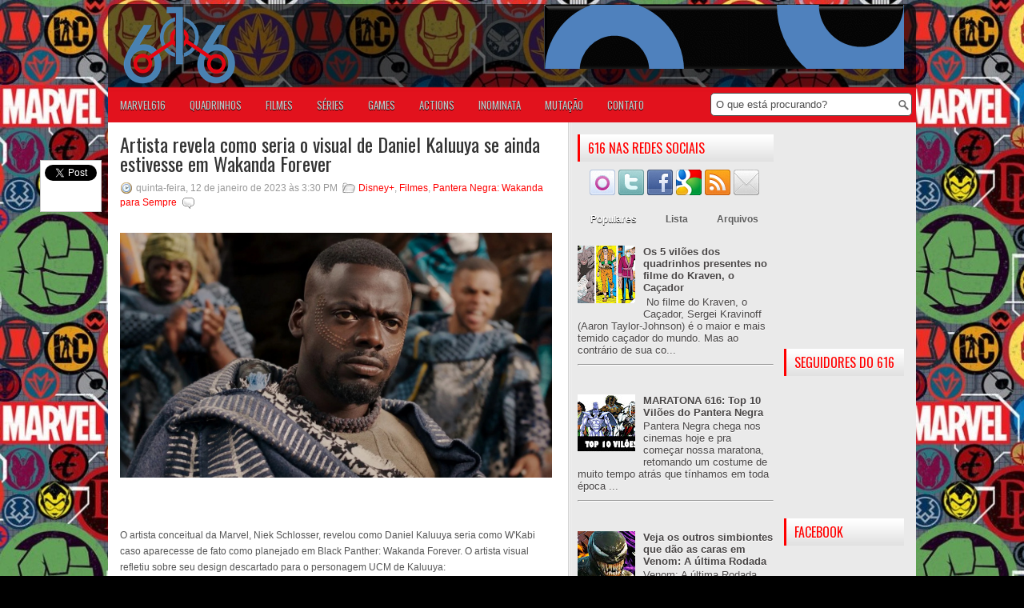

--- FILE ---
content_type: text/html; charset=utf-8
request_url: https://accounts.google.com/o/oauth2/postmessageRelay?parent=https%3A%2F%2Fwww.marvel616.com&jsh=m%3B%2F_%2Fscs%2Fabc-static%2F_%2Fjs%2Fk%3Dgapi.lb.en.2kN9-TZiXrM.O%2Fd%3D1%2Frs%3DAHpOoo_B4hu0FeWRuWHfxnZ3V0WubwN7Qw%2Fm%3D__features__
body_size: 163
content:
<!DOCTYPE html><html><head><title></title><meta http-equiv="content-type" content="text/html; charset=utf-8"><meta http-equiv="X-UA-Compatible" content="IE=edge"><meta name="viewport" content="width=device-width, initial-scale=1, minimum-scale=1, maximum-scale=1, user-scalable=0"><script src='https://ssl.gstatic.com/accounts/o/2580342461-postmessagerelay.js' nonce="yd4fZLf_IyJkAdmwT096VA"></script></head><body><script type="text/javascript" src="https://apis.google.com/js/rpc:shindig_random.js?onload=init" nonce="yd4fZLf_IyJkAdmwT096VA"></script></body></html>

--- FILE ---
content_type: text/html; charset=utf-8
request_url: https://www.google.com/recaptcha/api2/aframe
body_size: 267
content:
<!DOCTYPE HTML><html><head><meta http-equiv="content-type" content="text/html; charset=UTF-8"></head><body><script nonce="CW_jUxP8A1CNEIMhJ24msg">/** Anti-fraud and anti-abuse applications only. See google.com/recaptcha */ try{var clients={'sodar':'https://pagead2.googlesyndication.com/pagead/sodar?'};window.addEventListener("message",function(a){try{if(a.source===window.parent){var b=JSON.parse(a.data);var c=clients[b['id']];if(c){var d=document.createElement('img');d.src=c+b['params']+'&rc='+(localStorage.getItem("rc::a")?sessionStorage.getItem("rc::b"):"");window.document.body.appendChild(d);sessionStorage.setItem("rc::e",parseInt(sessionStorage.getItem("rc::e")||0)+1);localStorage.setItem("rc::h",'1769099746336');}}}catch(b){}});window.parent.postMessage("_grecaptcha_ready", "*");}catch(b){}</script></body></html>